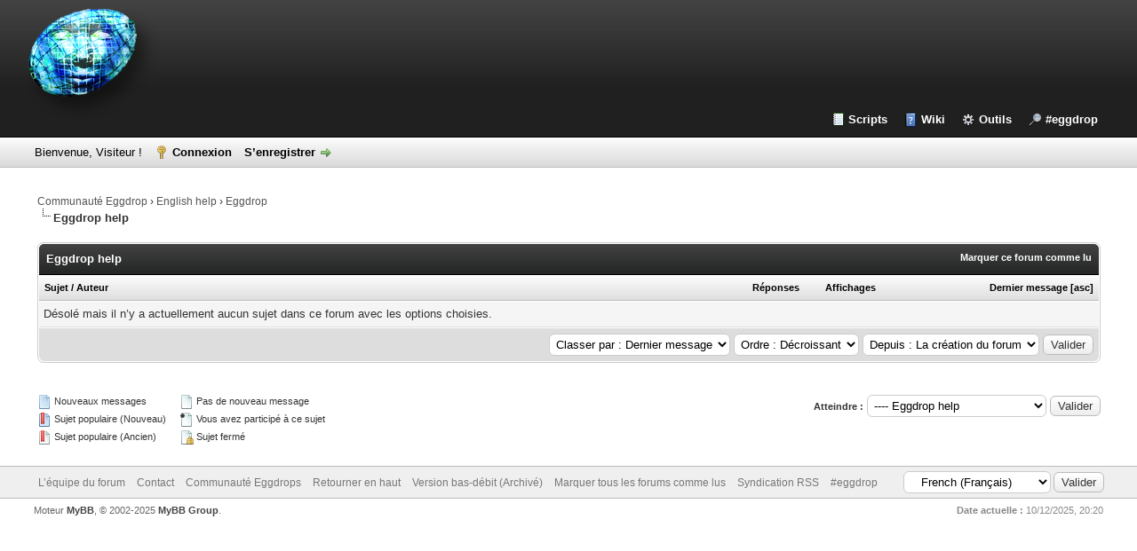

--- FILE ---
content_type: application/javascript
request_url: https://forum.eggdrop.fr/jscripts/scrolltop.js?ver=1827
body_size: -229
content:
$(document).ready(function() {
    var offset = 220;
    var duration = 500;
    $(window).scroll(function() {
        if ($(this).scrollTop() > offset) {
            $('.scrolltop').fadeIn(duration);
        } else {
            $('.scrolltop').fadeOut(duration);
        }
    });
    
    $('.scrolltop').click(function(event) {
        event.preventDefault();
        $('html, body').animate({scrollTop: 0}, duration);
        return false;
    })
});

--- FILE ---
content_type: application/javascript; charset=UTF-8
request_url: https://forum.eggdrop.fr/cdn-cgi/challenge-platform/scripts/jsd/main.js
body_size: 4420
content:
window._cf_chl_opt={xkKZ4:'g'};~function(D,X,v,V,i,d,b,o){D=B,function(C,n,Ui,m,y,s){for(Ui={C:343,n:414,y:357,s:399,W:418,Y:347,S:406,T:332,G:375},m=B,y=C();!![];)try{if(s=parseInt(m(Ui.C))/1*(-parseInt(m(Ui.n))/2)+parseInt(m(Ui.y))/3+parseInt(m(Ui.s))/4+parseInt(m(Ui.W))/5+parseInt(m(Ui.Y))/6*(parseInt(m(Ui.S))/7)+parseInt(m(Ui.T))/8+-parseInt(m(Ui.G))/9,s===n)break;else y.push(y.shift())}catch(W){y.push(y.shift())}}(U,196116),X=this||self,v=X[D(380)],V={},V[D(417)]='o',V[D(333)]='s',V[D(371)]='u',V[D(345)]='z',V[D(335)]='n',V[D(440)]='I',V[D(400)]='b',i=V,X[D(396)]=function(C,y,s,W,Ur,US,UY,UB,S,T,G,E,J,M){if(Ur={C:356,n:353,y:360,s:353,W:427,Y:398,S:391,T:427,G:350,E:331,J:443,M:439,A:407},US={C:436,n:443,y:376},UY={C:413,n:330,y:352,s:409},UB=D,y===null||void 0===y)return W;for(S=l(y),C[UB(Ur.C)][UB(Ur.n)]&&(S=S[UB(Ur.y)](C[UB(Ur.C)][UB(Ur.s)](y))),S=C[UB(Ur.W)][UB(Ur.Y)]&&C[UB(Ur.S)]?C[UB(Ur.T)][UB(Ur.Y)](new C[(UB(Ur.S))](S)):function(A,UC,L){for(UC=UB,A[UC(US.C)](),L=0;L<A[UC(US.n)];A[L+1]===A[L]?A[UC(US.y)](L+1,1):L+=1);return A}(S),T='nAsAaAb'.split('A'),T=T[UB(Ur.G)][UB(Ur.E)](T),G=0;G<S[UB(Ur.J)];E=S[G],J=c(C,y,E),T(J)?(M=J==='s'&&!C[UB(Ur.M)](y[E]),UB(Ur.A)===s+E?Y(s+E,J):M||Y(s+E,y[E])):Y(s+E,J),G++);return W;function Y(A,L,UU){UU=B,Object[UU(UY.C)][UU(UY.n)][UU(UY.y)](W,L)||(W[L]=[]),W[L][UU(UY.s)](A)}},d=D(362)[D(447)](';'),b=d[D(350)][D(331)](d),X[D(384)]=function(C,n,UG,Un,y,s,W,Y){for(UG={C:415,n:443,y:443,s:441,W:409,Y:367},Un=D,y=Object[Un(UG.C)](n),s=0;s<y[Un(UG.n)];s++)if(W=y[s],'f'===W&&(W='N'),C[W]){for(Y=0;Y<n[y[s]][Un(UG.y)];-1===C[W][Un(UG.s)](n[y[s]][Y])&&(b(n[y[s]][Y])||C[W][Un(UG.W)]('o.'+n[y[s]][Y])),Y++);}else C[W]=n[y[s]][Un(UG.Y)](function(S){return'o.'+S})},o=function(Uz,Up,UQ,UA,UJ,Uu,n,y,s){return Uz={C:372,n:401},Up={C:379,n:409,y:379,s:379,W:379,Y:364,S:358,T:409,G:379},UQ={C:443},UA={C:443,n:358,y:413,s:330,W:352,Y:352,S:431,T:409,G:409,E:409,J:431,M:409,A:379,L:409,Q:352,z:409,I:431,e:409,j:409,O:409,F:409,R:409,UL:409,UQ:364},UJ={C:423,n:358},Uu=D,n=String[Uu(Uz.C)],y={'h':function(W){return W==null?'':y.g(W,6,function(Y,UN){return UN=B,UN(UJ.C)[UN(UJ.n)](Y)})},'g':function(W,Y,S,UX,T,G,E,J,M,A,L,Q,z,I,j,O,F,R){if(UX=Uu,W==null)return'';for(G={},E={},J='',M=2,A=3,L=2,Q=[],z=0,I=0,j=0;j<W[UX(UA.C)];j+=1)if(O=W[UX(UA.n)](j),Object[UX(UA.y)][UX(UA.s)][UX(UA.W)](G,O)||(G[O]=A++,E[O]=!0),F=J+O,Object[UX(UA.y)][UX(UA.s)][UX(UA.Y)](G,F))J=F;else{if(Object[UX(UA.y)][UX(UA.s)][UX(UA.W)](E,J)){if(256>J[UX(UA.S)](0)){for(T=0;T<L;z<<=1,Y-1==I?(I=0,Q[UX(UA.T)](S(z)),z=0):I++,T++);for(R=J[UX(UA.S)](0),T=0;8>T;z=R&1.33|z<<1.43,Y-1==I?(I=0,Q[UX(UA.G)](S(z)),z=0):I++,R>>=1,T++);}else{for(R=1,T=0;T<L;z=z<<1.52|R,I==Y-1?(I=0,Q[UX(UA.E)](S(z)),z=0):I++,R=0,T++);for(R=J[UX(UA.J)](0),T=0;16>T;z=z<<1.17|R&1,I==Y-1?(I=0,Q[UX(UA.M)](S(z)),z=0):I++,R>>=1,T++);}M--,0==M&&(M=Math[UX(UA.A)](2,L),L++),delete E[J]}else for(R=G[J],T=0;T<L;z=R&1|z<<1,Y-1==I?(I=0,Q[UX(UA.L)](S(z)),z=0):I++,R>>=1,T++);J=(M--,M==0&&(M=Math[UX(UA.A)](2,L),L++),G[F]=A++,String(O))}if(J!==''){if(Object[UX(UA.y)][UX(UA.s)][UX(UA.Q)](E,J)){if(256>J[UX(UA.S)](0)){for(T=0;T<L;z<<=1,Y-1==I?(I=0,Q[UX(UA.z)](S(z)),z=0):I++,T++);for(R=J[UX(UA.I)](0),T=0;8>T;z=z<<1.07|1&R,I==Y-1?(I=0,Q[UX(UA.e)](S(z)),z=0):I++,R>>=1,T++);}else{for(R=1,T=0;T<L;z=z<<1|R,Y-1==I?(I=0,Q[UX(UA.j)](S(z)),z=0):I++,R=0,T++);for(R=J[UX(UA.J)](0),T=0;16>T;z=z<<1.46|R&1.18,Y-1==I?(I=0,Q[UX(UA.O)](S(z)),z=0):I++,R>>=1,T++);}M--,0==M&&(M=Math[UX(UA.A)](2,L),L++),delete E[J]}else for(R=G[J],T=0;T<L;z=z<<1|1&R,I==Y-1?(I=0,Q[UX(UA.F)](S(z)),z=0):I++,R>>=1,T++);M--,0==M&&L++}for(R=2,T=0;T<L;z=z<<1.27|1&R,I==Y-1?(I=0,Q[UX(UA.R)](S(z)),z=0):I++,R>>=1,T++);for(;;)if(z<<=1,Y-1==I){Q[UX(UA.UL)](S(z));break}else I++;return Q[UX(UA.UQ)]('')},'j':function(W,UL,Uv){return UL={C:431},Uv=Uu,null==W?'':W==''?null:y.i(W[Uv(UQ.C)],32768,function(Y,Uf){return Uf=Uv,W[Uf(UL.C)](Y)})},'i':function(W,Y,S,Ug,T,G,E,J,M,A,L,Q,z,I,j,O,R,F){for(Ug=Uu,T=[],G=4,E=4,J=3,M=[],Q=S(0),z=Y,I=1,A=0;3>A;T[A]=A,A+=1);for(j=0,O=Math[Ug(Up.C)](2,2),L=1;O!=L;F=Q&z,z>>=1,z==0&&(z=Y,Q=S(I++)),j|=(0<F?1:0)*L,L<<=1);switch(j){case 0:for(j=0,O=Math[Ug(Up.C)](2,8),L=1;L!=O;F=Q&z,z>>=1,0==z&&(z=Y,Q=S(I++)),j|=(0<F?1:0)*L,L<<=1);R=n(j);break;case 1:for(j=0,O=Math[Ug(Up.C)](2,16),L=1;O!=L;F=Q&z,z>>=1,z==0&&(z=Y,Q=S(I++)),j|=L*(0<F?1:0),L<<=1);R=n(j);break;case 2:return''}for(A=T[3]=R,M[Ug(Up.n)](R);;){if(I>W)return'';for(j=0,O=Math[Ug(Up.y)](2,J),L=1;L!=O;F=Q&z,z>>=1,0==z&&(z=Y,Q=S(I++)),j|=L*(0<F?1:0),L<<=1);switch(R=j){case 0:for(j=0,O=Math[Ug(Up.s)](2,8),L=1;L!=O;F=Q&z,z>>=1,0==z&&(z=Y,Q=S(I++)),j|=L*(0<F?1:0),L<<=1);T[E++]=n(j),R=E-1,G--;break;case 1:for(j=0,O=Math[Ug(Up.W)](2,16),L=1;L!=O;F=z&Q,z>>=1,z==0&&(z=Y,Q=S(I++)),j|=(0<F?1:0)*L,L<<=1);T[E++]=n(j),R=E-1,G--;break;case 2:return M[Ug(Up.Y)]('')}if(0==G&&(G=Math[Ug(Up.C)](2,J),J++),T[R])R=T[R];else if(E===R)R=A+A[Ug(Up.S)](0);else return null;M[Ug(Up.T)](R),T[E++]=A+R[Ug(Up.S)](0),G--,A=R,0==G&&(G=Math[Ug(Up.G)](2,J),J++)}}},s={},s[Uu(Uz.n)]=y.h,s}(),H();function U(Um){return Um='number,send,timeout,contentDocument,errorInfoObject,http-code:,loading,DOMContentLoaded,2129BluMPm,gRjkt7,symbol,vKoX8,13182hfsLsk,style,addEventListener,includes,onerror,call,getOwnPropertyNames,XMLHttpRequest,success,Object,379077wuRuqI,charAt,iframe,concat,function,_cf_chl_opt;XQlKq9;mpuA2;BYBs3;bqzg9;gtpfA4;SZQFk7;rTYyd6;gTvhm6;ubgT9;JrBNE9;NgAVk0;YBjhw4;WvQh6;cJDYB1;Qgcf5;eHVD2;VJwN2,chlApiRumWidgetAgeMs,join,catch,navigator,map,event,appendChild,open,undefined,fromCharCode,floor,jsd,2481579XFcgVs,splice,now,cloudflare-invisible,pow,document,xhr-error,href,api,Qgcf5,log,/cdn-cgi/challenge-platform/h/,/b/ov1/0.6939577899299062:1765387682:bew9IHwdEB_pTVXDJ05zrf_-E1fjOqV3gMbQ-ut7Ljs/,random,error on cf_chl_props,body,Set,parent,onload,chctx,removeChild,cJDYB1,msg,from,632780nzwSIY,boolean,ngrDnJrPbhJf,_cf_chl_opt,display: none,gKwbC5,hhzn3,189jRvlTU,d.cookie,postMessage,push,getPrototypeOf,Function,detail,prototype,338VmVwln,keys,stringify,object,1746735qdKjsm,[native code],readyState,status,/invisible/jsd,QtVxa9-vjzqhGN4kuFEAKySIgD8oWOM5mf02nX7pb36YdwCZ1TULB$r+eJcsHRilP,createElement,chlApiSitekey,source,Array,onreadystatechange,chlApiUrl,isArray,charCodeAt,/jsd/oneshot/5eaf848a0845/0.6939577899299062:1765387682:bew9IHwdEB_pTVXDJ05zrf_-E1fjOqV3gMbQ-ut7Ljs/,tabIndex,contentWindow,POST,sort,toString,sid,isNaN,bigint,indexOf,clientInformation,length,chlApiClientVersion,location,__CF$cv$params,split,ontimeout,error,hasOwnProperty,bind,1107424WUrIcU,string,xkKZ4'.split(','),U=function(){return Um},U()}function Z(C,n,Uq,U7){return Uq={C:411,n:413,y:437,s:352,W:441,Y:419},U7=D,n instanceof C[U7(Uq.C)]&&0<C[U7(Uq.C)][U7(Uq.n)][U7(Uq.y)][U7(Uq.s)](n)[U7(Uq.W)](U7(Uq.Y))}function B(C,n,y){return y=U(),B=function(u,N,X){return u=u-329,X=y[u],X},B(C,n)}function c(C,n,y,Us,U8,s){U8=(Us={C:365,n:427,y:430,s:361},D);try{return n[y][U8(Us.C)](function(){}),'p'}catch(W){}try{if(n[y]==null)return void 0===n[y]?'u':'x'}catch(Y){return'i'}return C[U8(Us.n)][U8(Us.y)](n[y])?'a':n[y]===C[U8(Us.n)]?'E':n[y]===!0?'T':n[y]===!1?'F':(s=typeof n[y],U8(Us.s)==s?Z(C,n[y])?'N':'f':i[s]||'?')}function h(y,s,UR,UV,W,Y,S){if(UR={C:378,n:383,y:355,s:426,W:438,Y:368,S:392,T:408,G:368,E:329,J:412},UV=D,W=UV(UR.C),!y[UV(UR.n)])return;s===UV(UR.y)?(Y={},Y[UV(UR.s)]=W,Y[UV(UR.W)]=y.r,Y[UV(UR.Y)]=UV(UR.y),X[UV(UR.S)][UV(UR.T)](Y,'*')):(S={},S[UV(UR.s)]=W,S[UV(UR.W)]=y.r,S[UV(UR.G)]=UV(UR.E),S[UV(UR.J)]=s,X[UV(UR.S)][UV(UR.T)](S,'*'))}function g(Uc,U0,C){return Uc={C:446,n:373},U0=D,C=X[U0(Uc.C)],Math[U0(Uc.n)](+atob(C.t))}function x(s,W,UH,U6,Y,S,T,G,E,J,M,A){if(UH={C:397,n:329,y:446,s:386,W:402,Y:334,S:387,T:422,G:354,E:370,J:435,M:337,A:448,L:425,Q:346,z:429,I:404,e:363,j:405,O:444,F:344,R:339,Uq:394,Uh:426,Us:374,UW:336,UY:401},U6=D,!f(.01))return![];S=(Y={},Y[U6(UH.C)]=s,Y[U6(UH.n)]=W,Y);try{T=X[U6(UH.y)],G=U6(UH.s)+X[U6(UH.W)][U6(UH.Y)]+U6(UH.S)+T.r+U6(UH.T),E=new X[(U6(UH.G))](),E[U6(UH.E)](U6(UH.J),G),E[U6(UH.M)]=2500,E[U6(UH.A)]=function(){},J={},J[U6(UH.L)]=X[U6(UH.W)][U6(UH.Q)],J[U6(UH.z)]=X[U6(UH.W)][U6(UH.I)],J[U6(UH.e)]=X[U6(UH.W)][U6(UH.j)],J[U6(UH.O)]=X[U6(UH.W)][U6(UH.F)],M=J,A={},A[U6(UH.R)]=S,A[U6(UH.Uq)]=M,A[U6(UH.Uh)]=U6(UH.Us),E[U6(UH.UW)](o[U6(UH.UY)](A))}catch(L){}}function H(UF,UO,Ue,Uk,C,n,y,s,W){if(UF={C:446,n:383,y:420,s:341,W:349,Y:342,S:428,T:428},UO={C:420,n:341,y:428},Ue={C:389},Uk=D,C=X[Uk(UF.C)],!C)return;if(!k())return;(n=![],y=C[Uk(UF.n)]===!![],s=function(UK,Y){if(UK=Uk,!n){if(n=!![],!k())return;Y=P(),K(Y.r,function(S){h(C,S)}),Y.e&&x(UK(Ue.C),Y.e)}},v[Uk(UF.y)]!==Uk(UF.s))?s():X[Uk(UF.W)]?v[Uk(UF.W)](Uk(UF.Y),s):(W=v[Uk(UF.S)]||function(){},v[Uk(UF.T)]=function(Ux){Ux=Uk,W(),v[Ux(UO.C)]!==Ux(UO.n)&&(v[Ux(UO.y)]=W,s())})}function k(Ul,U1,C,n,y){return Ul={C:373,n:377},U1=D,C=3600,n=g(),y=Math[U1(Ul.C)](Date[U1(Ul.n)]()/1e3),y-n>C?![]:!![]}function P(UE,Uy,y,s,W,Y,S){Uy=(UE={C:424,n:359,y:348,s:403,W:433,Y:390,S:369,T:434,G:442,E:366,J:338,M:390,A:395},D);try{return y=v[Uy(UE.C)](Uy(UE.n)),y[Uy(UE.y)]=Uy(UE.s),y[Uy(UE.W)]='-1',v[Uy(UE.Y)][Uy(UE.S)](y),s=y[Uy(UE.T)],W={},W=cJDYB1(s,s,'',W),W=cJDYB1(s,s[Uy(UE.G)]||s[Uy(UE.E)],'n.',W),W=cJDYB1(s,y[Uy(UE.J)],'d.',W),v[Uy(UE.M)][Uy(UE.A)](y),Y={},Y.r=W,Y.e=null,Y}catch(T){return S={},S.r={},S.e=T,S}}function l(C,UW,U9,n){for(UW={C:360,n:415,y:410},U9=D,n=[];C!==null;n=n[U9(UW.C)](Object[U9(UW.n)](C)),C=Object[U9(UW.y)](C));return n}function f(C,UZ,a){return UZ={C:388},a=D,Math[a(UZ.C)]()<C}function K(C,n,Uw,UP,Ub,Ud,U2,y,s,W){Uw={C:446,n:385,y:402,s:354,W:370,Y:435,S:386,T:402,G:334,E:432,J:383,M:337,A:448,L:393,Q:351,z:445,I:445,e:382,j:383,O:336,F:401,R:416},UP={C:381},Ub={C:421,n:421,y:355,s:340,W:421},Ud={C:337},U2=D,y=X[U2(Uw.C)],console[U2(Uw.n)](X[U2(Uw.y)]),s=new X[(U2(Uw.s))](),s[U2(Uw.W)](U2(Uw.Y),U2(Uw.S)+X[U2(Uw.T)][U2(Uw.G)]+U2(Uw.E)+y.r),y[U2(Uw.J)]&&(s[U2(Uw.M)]=5e3,s[U2(Uw.A)]=function(U3){U3=U2,n(U3(Ud.C))}),s[U2(Uw.L)]=function(U4){U4=U2,s[U4(Ub.C)]>=200&&s[U4(Ub.n)]<300?n(U4(Ub.y)):n(U4(Ub.s)+s[U4(Ub.W)])},s[U2(Uw.Q)]=function(U5){U5=U2,n(U5(UP.C))},W={'t':g(),'lhr':v[U2(Uw.z)]&&v[U2(Uw.I)][U2(Uw.e)]?v[U2(Uw.I)][U2(Uw.e)]:'','api':y[U2(Uw.j)]?!![]:![],'payload':C},s[U2(Uw.O)](o[U2(Uw.F)](JSON[U2(Uw.R)](W)))}}()